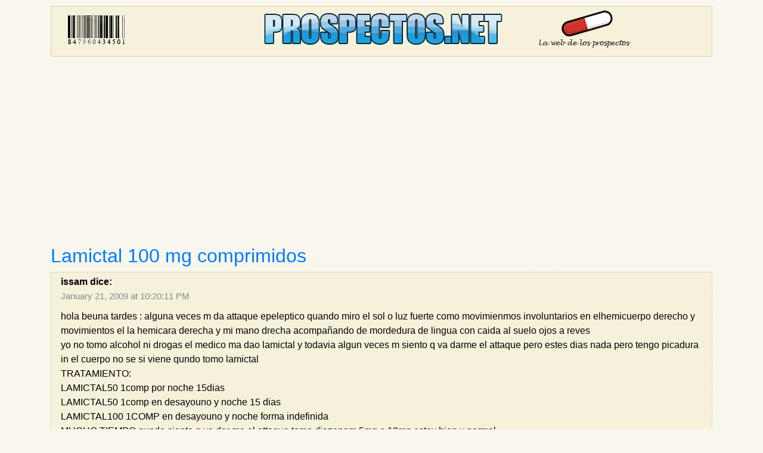

--- FILE ---
content_type: text/html; charset=utf-8
request_url: https://www.google.com/recaptcha/api2/anchor?ar=1&k=6LfSTtMZAAAAAO5ShxCeqn7mAS3qrGF0v11154MQ&co=aHR0cHM6Ly93d3cucHJvc3BlY3Rvcy5uZXQ6NDQz&hl=en&v=TkacYOdEJbdB_JjX802TMer9&size=invisible&sa=submit&anchor-ms=20000&execute-ms=15000&cb=a8yvybl2dhx4
body_size: 45111
content:
<!DOCTYPE HTML><html dir="ltr" lang="en"><head><meta http-equiv="Content-Type" content="text/html; charset=UTF-8">
<meta http-equiv="X-UA-Compatible" content="IE=edge">
<title>reCAPTCHA</title>
<style type="text/css">
/* cyrillic-ext */
@font-face {
  font-family: 'Roboto';
  font-style: normal;
  font-weight: 400;
  src: url(//fonts.gstatic.com/s/roboto/v18/KFOmCnqEu92Fr1Mu72xKKTU1Kvnz.woff2) format('woff2');
  unicode-range: U+0460-052F, U+1C80-1C8A, U+20B4, U+2DE0-2DFF, U+A640-A69F, U+FE2E-FE2F;
}
/* cyrillic */
@font-face {
  font-family: 'Roboto';
  font-style: normal;
  font-weight: 400;
  src: url(//fonts.gstatic.com/s/roboto/v18/KFOmCnqEu92Fr1Mu5mxKKTU1Kvnz.woff2) format('woff2');
  unicode-range: U+0301, U+0400-045F, U+0490-0491, U+04B0-04B1, U+2116;
}
/* greek-ext */
@font-face {
  font-family: 'Roboto';
  font-style: normal;
  font-weight: 400;
  src: url(//fonts.gstatic.com/s/roboto/v18/KFOmCnqEu92Fr1Mu7mxKKTU1Kvnz.woff2) format('woff2');
  unicode-range: U+1F00-1FFF;
}
/* greek */
@font-face {
  font-family: 'Roboto';
  font-style: normal;
  font-weight: 400;
  src: url(//fonts.gstatic.com/s/roboto/v18/KFOmCnqEu92Fr1Mu4WxKKTU1Kvnz.woff2) format('woff2');
  unicode-range: U+0370-0377, U+037A-037F, U+0384-038A, U+038C, U+038E-03A1, U+03A3-03FF;
}
/* vietnamese */
@font-face {
  font-family: 'Roboto';
  font-style: normal;
  font-weight: 400;
  src: url(//fonts.gstatic.com/s/roboto/v18/KFOmCnqEu92Fr1Mu7WxKKTU1Kvnz.woff2) format('woff2');
  unicode-range: U+0102-0103, U+0110-0111, U+0128-0129, U+0168-0169, U+01A0-01A1, U+01AF-01B0, U+0300-0301, U+0303-0304, U+0308-0309, U+0323, U+0329, U+1EA0-1EF9, U+20AB;
}
/* latin-ext */
@font-face {
  font-family: 'Roboto';
  font-style: normal;
  font-weight: 400;
  src: url(//fonts.gstatic.com/s/roboto/v18/KFOmCnqEu92Fr1Mu7GxKKTU1Kvnz.woff2) format('woff2');
  unicode-range: U+0100-02BA, U+02BD-02C5, U+02C7-02CC, U+02CE-02D7, U+02DD-02FF, U+0304, U+0308, U+0329, U+1D00-1DBF, U+1E00-1E9F, U+1EF2-1EFF, U+2020, U+20A0-20AB, U+20AD-20C0, U+2113, U+2C60-2C7F, U+A720-A7FF;
}
/* latin */
@font-face {
  font-family: 'Roboto';
  font-style: normal;
  font-weight: 400;
  src: url(//fonts.gstatic.com/s/roboto/v18/KFOmCnqEu92Fr1Mu4mxKKTU1Kg.woff2) format('woff2');
  unicode-range: U+0000-00FF, U+0131, U+0152-0153, U+02BB-02BC, U+02C6, U+02DA, U+02DC, U+0304, U+0308, U+0329, U+2000-206F, U+20AC, U+2122, U+2191, U+2193, U+2212, U+2215, U+FEFF, U+FFFD;
}
/* cyrillic-ext */
@font-face {
  font-family: 'Roboto';
  font-style: normal;
  font-weight: 500;
  src: url(//fonts.gstatic.com/s/roboto/v18/KFOlCnqEu92Fr1MmEU9fCRc4AMP6lbBP.woff2) format('woff2');
  unicode-range: U+0460-052F, U+1C80-1C8A, U+20B4, U+2DE0-2DFF, U+A640-A69F, U+FE2E-FE2F;
}
/* cyrillic */
@font-face {
  font-family: 'Roboto';
  font-style: normal;
  font-weight: 500;
  src: url(//fonts.gstatic.com/s/roboto/v18/KFOlCnqEu92Fr1MmEU9fABc4AMP6lbBP.woff2) format('woff2');
  unicode-range: U+0301, U+0400-045F, U+0490-0491, U+04B0-04B1, U+2116;
}
/* greek-ext */
@font-face {
  font-family: 'Roboto';
  font-style: normal;
  font-weight: 500;
  src: url(//fonts.gstatic.com/s/roboto/v18/KFOlCnqEu92Fr1MmEU9fCBc4AMP6lbBP.woff2) format('woff2');
  unicode-range: U+1F00-1FFF;
}
/* greek */
@font-face {
  font-family: 'Roboto';
  font-style: normal;
  font-weight: 500;
  src: url(//fonts.gstatic.com/s/roboto/v18/KFOlCnqEu92Fr1MmEU9fBxc4AMP6lbBP.woff2) format('woff2');
  unicode-range: U+0370-0377, U+037A-037F, U+0384-038A, U+038C, U+038E-03A1, U+03A3-03FF;
}
/* vietnamese */
@font-face {
  font-family: 'Roboto';
  font-style: normal;
  font-weight: 500;
  src: url(//fonts.gstatic.com/s/roboto/v18/KFOlCnqEu92Fr1MmEU9fCxc4AMP6lbBP.woff2) format('woff2');
  unicode-range: U+0102-0103, U+0110-0111, U+0128-0129, U+0168-0169, U+01A0-01A1, U+01AF-01B0, U+0300-0301, U+0303-0304, U+0308-0309, U+0323, U+0329, U+1EA0-1EF9, U+20AB;
}
/* latin-ext */
@font-face {
  font-family: 'Roboto';
  font-style: normal;
  font-weight: 500;
  src: url(//fonts.gstatic.com/s/roboto/v18/KFOlCnqEu92Fr1MmEU9fChc4AMP6lbBP.woff2) format('woff2');
  unicode-range: U+0100-02BA, U+02BD-02C5, U+02C7-02CC, U+02CE-02D7, U+02DD-02FF, U+0304, U+0308, U+0329, U+1D00-1DBF, U+1E00-1E9F, U+1EF2-1EFF, U+2020, U+20A0-20AB, U+20AD-20C0, U+2113, U+2C60-2C7F, U+A720-A7FF;
}
/* latin */
@font-face {
  font-family: 'Roboto';
  font-style: normal;
  font-weight: 500;
  src: url(//fonts.gstatic.com/s/roboto/v18/KFOlCnqEu92Fr1MmEU9fBBc4AMP6lQ.woff2) format('woff2');
  unicode-range: U+0000-00FF, U+0131, U+0152-0153, U+02BB-02BC, U+02C6, U+02DA, U+02DC, U+0304, U+0308, U+0329, U+2000-206F, U+20AC, U+2122, U+2191, U+2193, U+2212, U+2215, U+FEFF, U+FFFD;
}
/* cyrillic-ext */
@font-face {
  font-family: 'Roboto';
  font-style: normal;
  font-weight: 900;
  src: url(//fonts.gstatic.com/s/roboto/v18/KFOlCnqEu92Fr1MmYUtfCRc4AMP6lbBP.woff2) format('woff2');
  unicode-range: U+0460-052F, U+1C80-1C8A, U+20B4, U+2DE0-2DFF, U+A640-A69F, U+FE2E-FE2F;
}
/* cyrillic */
@font-face {
  font-family: 'Roboto';
  font-style: normal;
  font-weight: 900;
  src: url(//fonts.gstatic.com/s/roboto/v18/KFOlCnqEu92Fr1MmYUtfABc4AMP6lbBP.woff2) format('woff2');
  unicode-range: U+0301, U+0400-045F, U+0490-0491, U+04B0-04B1, U+2116;
}
/* greek-ext */
@font-face {
  font-family: 'Roboto';
  font-style: normal;
  font-weight: 900;
  src: url(//fonts.gstatic.com/s/roboto/v18/KFOlCnqEu92Fr1MmYUtfCBc4AMP6lbBP.woff2) format('woff2');
  unicode-range: U+1F00-1FFF;
}
/* greek */
@font-face {
  font-family: 'Roboto';
  font-style: normal;
  font-weight: 900;
  src: url(//fonts.gstatic.com/s/roboto/v18/KFOlCnqEu92Fr1MmYUtfBxc4AMP6lbBP.woff2) format('woff2');
  unicode-range: U+0370-0377, U+037A-037F, U+0384-038A, U+038C, U+038E-03A1, U+03A3-03FF;
}
/* vietnamese */
@font-face {
  font-family: 'Roboto';
  font-style: normal;
  font-weight: 900;
  src: url(//fonts.gstatic.com/s/roboto/v18/KFOlCnqEu92Fr1MmYUtfCxc4AMP6lbBP.woff2) format('woff2');
  unicode-range: U+0102-0103, U+0110-0111, U+0128-0129, U+0168-0169, U+01A0-01A1, U+01AF-01B0, U+0300-0301, U+0303-0304, U+0308-0309, U+0323, U+0329, U+1EA0-1EF9, U+20AB;
}
/* latin-ext */
@font-face {
  font-family: 'Roboto';
  font-style: normal;
  font-weight: 900;
  src: url(//fonts.gstatic.com/s/roboto/v18/KFOlCnqEu92Fr1MmYUtfChc4AMP6lbBP.woff2) format('woff2');
  unicode-range: U+0100-02BA, U+02BD-02C5, U+02C7-02CC, U+02CE-02D7, U+02DD-02FF, U+0304, U+0308, U+0329, U+1D00-1DBF, U+1E00-1E9F, U+1EF2-1EFF, U+2020, U+20A0-20AB, U+20AD-20C0, U+2113, U+2C60-2C7F, U+A720-A7FF;
}
/* latin */
@font-face {
  font-family: 'Roboto';
  font-style: normal;
  font-weight: 900;
  src: url(//fonts.gstatic.com/s/roboto/v18/KFOlCnqEu92Fr1MmYUtfBBc4AMP6lQ.woff2) format('woff2');
  unicode-range: U+0000-00FF, U+0131, U+0152-0153, U+02BB-02BC, U+02C6, U+02DA, U+02DC, U+0304, U+0308, U+0329, U+2000-206F, U+20AC, U+2122, U+2191, U+2193, U+2212, U+2215, U+FEFF, U+FFFD;
}

</style>
<link rel="stylesheet" type="text/css" href="https://www.gstatic.com/recaptcha/releases/TkacYOdEJbdB_JjX802TMer9/styles__ltr.css">
<script nonce="TM7q3MrtG1DJnz8ClPZ1vQ" type="text/javascript">window['__recaptcha_api'] = 'https://www.google.com/recaptcha/api2/';</script>
<script type="text/javascript" src="https://www.gstatic.com/recaptcha/releases/TkacYOdEJbdB_JjX802TMer9/recaptcha__en.js" nonce="TM7q3MrtG1DJnz8ClPZ1vQ">
      
    </script></head>
<body><div id="rc-anchor-alert" class="rc-anchor-alert"></div>
<input type="hidden" id="recaptcha-token" value="[base64]">
<script type="text/javascript" nonce="TM7q3MrtG1DJnz8ClPZ1vQ">
      recaptcha.anchor.Main.init("[\x22ainput\x22,[\x22bgdata\x22,\x22\x22,\[base64]/[base64]/[base64]/[base64]/[base64]/[base64]/[base64]/[base64]/[base64]/[base64]/[base64]\x22,\[base64]\\u003d\\u003d\x22,\[base64]/CvsKtBMOkKmIGPcOQwr4XwqDClcK2UsOHwrbDtljDpsKQZsK8QcKDw4tvw5XDgwxkw4LDrMOmw4nDglTCgsO5ZsK8AHFEBSMLdzlzw5V4R8K3PsOmw4PCnMOfw6PDmy3DsMK+K3rCvlLCtcOCwoBkJQMEwq1ww55cw53CmsOXw57Dq8KuV8OWA3Aww6wAwoJ/woAdw7zDu8OFfTTCjMKTblTCtSjDozfDn8OBwrLCscO7T8KidsOIw5s5CMOaP8KQw7IXYHbDoU7DgcOzw7DDvkYSGcKTw5gWRkMNTxovw6/Cu2fCpHwgDkrDt1LCssKEw5XDlcOsw5zCr2hYwpXDlFHDj8O2w4DDrlhHw6tID8O8w5bCh0oAwoHDpMKiw6BtwpfDr1zDqF3Dk2/[base64]/[base64]/[base64]/TCPCmE99w5PDpAnCk3bDlxY5wo/DrMK0wp7DnHBLTcO2w784FFw3wrNhw5QcKcOQw5ECwqEuClVRwp5dVMKcw5XDpsOrw6gVHsOiw4PDusOowoILKRfChsKJcsK/TR/DjxE2wrfDhWXCvgt0wqLCoMKwM8KlWw7ChsKrwqUyCMOxw6LDlH8cwoUyBcOldMOgw4XDncO9GMKmwrFDEMKYH8KbJVpEwr7DlRXDgBHDmA7CqFDCnBtlUEQgbVdrwoLDuMOxwptFeMKGeMKFw5TDl1nCvsKKwqslFcK0Onpjw6sIw6ohN8OSCiMOw50/[base64]/[base64]/[base64]/DncK0fQDDgcOBwpsOw7khwoYUwodqY8K3QURmX8OTwoHCiGwxw4HDoMOEwq5GS8K7HsKNw5oFwqvCphvCv8KHw7nCucOywrpXw7rCuMKeQRd0w5HCqcKgw7oZecOpZBE2w4UhQUrDgMOgw591ZMOITClpw4HCq1JYXmYnJMKIwr3CslBIw41ye8K/LsKmwqDDqVrDkQvCuMO/CcOjFQvDpMKtwo3CqxQXwoRNwrYHc8KgwrMGeC/CuHAaXB1cbsKEw6bCmzcyDwcZwrPDtsKsacOiw53DhiTCjxzCssO7wowBGW9iw6tiMsKDKsOQw7LDp0QTe8Ksw4B5ScOfw7LDqzPDslvCvXY8cMOIw7U8wrhjwpxSLUHCqMOLfkEDLcKcXH4gwoANNHrDksOwwpMkNMOUwrwRw5jDnMKUw5dqw6XCpQ/DlsOQwrUWwpHDksKew4Ifwp0lecONJ8KFGmNOwpPDm8K+w4rDqX3ChQcfwrnDvlwQCMOwK0YOw7EPwqlWECLDgWhfw48Cwr3CjsKKwrXCmXJbC8Kxw7HCqsKMPMOICMOdw5Y7wpPCpMKVR8OIYMOubcK7ez/CrUh8w7jDpcOyw4HDhjnCsMOPw69pF2nDpnR6w4x8aF/DmSfDv8Owf1BrTsK4NsKKw4zDkkFjwq7ChzbDpjLDsMOUwppwYlnCsMKtTRBwwokYwqIqwqzCgMKOVUBCwqnCo8O2w5odV1TDsMOcw7zCsHZlw6rDtcKQMEd0UcOqBsOfw7HDkDXClcOzwpHCsMOGKcOUQ8K3LMOQw4nCj2HDknVWwr/[base64]/Cq33DusO2JcK8w6LDoCTDq8KOZT3Ciilww5dkYsK6wr/CgsKaI8OHw7vCoMKED2fCmTnCkxPCo0zDrgBww50BQsOlTcKkw5cFXsKVwqrCgcKCw6oNA3zDgMOBFGpnJ8OLS8O/[base64]/DtGLDlcOqecOkwolowoLDisOewrLDt8KOFnFMGSzClnd+wpjDjy57FMOrE8K8w5jDg8OUwpHDosK1wqIcUMO2wrrCncKWV8K+w59aS8K8w6bCrcOJWsKPVCHCnB7DlMOFw75APmk+fcK2w7LCqsKFw7Z9w7lLw58Ew6h/wpk0w4lQGsKWSVh7wo3CpMOAw47CisOEZhMVwq/CmsO3w5lfSgLCrsOrwqJ6cMKLdSBeIcOdBghKwpkgO8ORURxsYMOawoJRM8KsdiLCsHEcwrl9wp7CjMO4w6XCm1PCkcKdP8KiwrXCo8OqYy/DmMOjwoDCm0vDrSZZw5jClSMrw5EVam7CqMOEwoDCmUnDknLCosKfwpNKw5E/w4Ahwo0dwrbDsjQSLsOFf8Ovw77CjABww715wowmKsK5w67Cni/CqcKlMcOVRsKmworDv3zDqC5iwpzCicORw5chwp5tw63Ds8OubhzCn1hTERTCkB7CqDXCnSBmICzCtsK9DDhOwpDCm23DmcORCcKfPmxpU8OyQcKIw7PCgnHDj8K0ScO2w6HCicKVw5BgBnXCqsKPw51ww5/Di8O7CcKZf8K2wo7DkcOuwrksZMOwTcKwf8OpwqgUw7FsZHVoewTChsKlFWPDn8OzwpZBw5HDhsO+a23DunFRwrjCqSYSNFYNAsKPesK9aWpGw63DhFFhw5HCigJ2J8KjbSTDqsO0wqx7woxVw4Z2w4/Dg8Kaw77DvmjCkxNBw7VvEcO1TXHCoMOGD8OAJTDDrj86w4jCl13Cp8O8w53CoFhyLgbCpcKZw6VHccKVwq9rwoTDrh7DkRFdwpsCwqYkwrbDsgBEw4Q2DMKfewJkVATDmsO/VDXCpMOxw6JIwoVuw6rCsMOww6cGcMO2w74meQnCgsOuw44Xw54TV8KRw4xGC8KpwoHDnVLDj2nDtsOGwoxDYFMBw45DcsKQQlQFwrgwHsKywrHCpn5PN8KGScKWW8KkMsOWKyjDuHbDoMKBXsKpIG9mw5x9C2fDicOzwrA9XsKiasO/w67DlSvCnjrDlypCNMKaGsOKwq3Dr2fClQYxaQDDpAM5w71vw7N4w47ChGzDnsOPDRLDj8O3wo1iBcKpwoLDvW3CvMK+woEMw5BeAMO9PMOcNMOgQMKNAcOXSGTCjHLCgsO9w53DhyHCjjg7w7YWNlLCssKCw7HDpMONSUXDmxnDicKpw77DpitnQ8KrwqN8w7bDpA/Dj8KmwowSwpMRe2TDow86fD3DmcO5eMObGMKSwp/[base64]/CvDIVwoXCmQUmPcK+T8KRwrXDmwhlwrQow5PCtsK6wobDpxcXwppzw4ExwpjDnzRww40HKTALw7IUOMOHw4DDhQ0Uw4EwH8KAwr/CuMOWw5DCoEhSE0snKFrCmsOmU2LCqhxkccO0JsOFwpApwoDDmsOrJlZiXsKYYsO0RsK/w69Hw6zDscK5O8OqcsO+w4sxWGFkwoIGwoBrYTI2HkjCjcO6Z1XDksKzwqDCsQrDksOhwpPCsDUaUxALw4zDtMOjMWUYw5lnbj9mKDvDlUgAw5LCscKwMGw6SU8Sw7vCvyTCmQfCq8Kww5/DpyZkw6pyw5A1dcO0w5fDhFB0wqY3BWV/w6AmMsOaJxDDvDcEw7EbwqDCj1Vhai5pwpUMNMO2N0JxFsOPVcK9MEdYw4PDmMOuw4t6ATbCj33DoxXDnG9MOC/CgQjDlsKgLMOIwoMtag1Mw7wQIHLCrn9zYBINJh1tKAURwptXw6oww58eLMKQMcOFfWvCtQB/EzXCjcOdw5bDm8OJwoonRsO0Ch/[base64]/DucK7dAwJw5oiwqtRfiLDhxPDqsKRw4Ejw6vCnWM8w7R1wolDI1rCjsKHwp9Zwo09wqJvw7xHw79LwrMnTAAawo/CvhjDjsKswp7CpGMWHMKOw7bDvsKqPXZNF3bCosOMahHDk8OeQMOfw7XCrzBoJcKEw6UUGMK/woQDdcKoVMKoZzIuw7bDocOEw7bCkHU3w7kHwpnCt2bDqcKMT3NXw6Npw5NJB2jDm8OqUUvCkGtSwp9dw7hDTsOsVAoTw5LCqcOsNMKiw7hMw5RnQQoDfwfDlFgpWcOVaynDq8OkYcKdXwwVKsObK8OKw57DtjTDlcO2wqEsw4ldEXhTwrXCtiU7WsO1wooTwo/CgcK2JGcXw77DkhxjwpnDuzloA1PCt33DlsOySmNww6fDpsK0w50XwrbCsU7CpHPCvVDDpn01DTLCkMKMw5dpKcKlPAVPwrc6wqAxwp7DmCQmOsO7w6/DrMKxwr7DpsKVJMKUPsOFDcOYR8K9XMKhw7vClMKrRsKbZ3FJwrjCr8KyPsO8GsOjYD/CszDClcOkw4nDlMK2OARvw4DDiMKDwp9Bw53CqsOgwqrDrcOEJHnClEHCjEvDg1vDvcKODTPDsGUVdsOiw6gvAMOWQsOSw7USw7XDi0bDjR4Sw4LCusO3w4wkc8KwAhQQE8OMAkfCnz/DgsKBeyAFIcK6RyEwwqhMZHfDtXo4C1vCpsOiwqICS0jChBDCixHDlw4IwrRew5nDqcKqwr/CmMKXwqLDh3HCicKEOW7CuMKtKMK5wol4DcKWZsKvw5Aow4Z4NDvDpFfDglktMMKVHDrDmzfCuFpZfiJdwr4aw4xzw4Qhw7LDoW7DnsKMw6QVIsKoI0fCuzkHwrnDrMO7X3hMVsO/GcOdE0XDnMKwOzdFw7w8H8KiYcK1O1VpKMOmw4vDlFJ8wqhjwobCvXrCoTnCoBIpTXjChMOmwp/CocOIbgHDhsKqfFcOQFkLw6/DlsKgYcKvaAHDq8OxRixHAHkMw68qKcKIwoXCnsOfwqVpdMOWBUVKwrnCgh1ZUMKpwo7CglI6bTNkw6nDqMO5KcKvw5rCuQ8/OcKwW17Dg2bCoWYmw6U3HcOYWMO3w4HClD/DmnE/KcOzwrNnUMKiw73CpcKew71XL1NQwqvDtcOxOQhLSDjClEoiaMOLLsOSD2V/w5zDsQLDv8KuU8OqWcK4OMKIEMKcNsK3wphWwpZtGR7DjVsoD2bDpCDDoBYswoQxD3BuWyckaCLCmMKoR8OnL8K0w4XDjAHCoCnDvcObwqHDqUNTw4LCo8OEw4smDsKGdcOsw7HCvm/CnQrCgGxUXsK7M03DhTxiH8Kfw7cGw5ZfZsKpPyE/w5DCqiBleSA8w5PDlcKACRrDlcKNwrzDtcKfw683DQV4w43CgMKtwoJoIcKOw4LCt8KbNMO5w4/Cv8K7wo7CuUg1bsKNwphcw7NmMsK4wqXCisKINSTChsOJVgDCk8KsBW7CqMKwwrLCiWXDuh3DscKTwoNDw7jDhMOfAVzDux/CmUfDhMOQwoPDnQjDr2lWw50ZIcK6ccOiw6DDtx3DmQbDvRTDvz1RJnAjwrcowoXCuCESEMOyI8O3w7ZIOR8QwrQXXH3DmCPDlcOIw6XDqcKxwq8LwoFVw5RLU8OmwqgywqbDg8KCw4Mnw4PCgMKFfsObSsO+DMOEaTMdwp4yw5dZDcO0wqshBQXDrMO/GMKwfwTCr8Kywo/Dgn/Cm8Orw5oPwqtnwr5sw6LDoBs/CMO6QV94WMOiw5l3EToGwr/CnDnCpRBjw5zCg2LDnVLCtk14w6AVwqfDvmt/MXjDnEPCksKvwrVDw6V3EcKew4nDg1vDmcO2woNFw7nDqsOrw7LCuAjDtMKnw5EDTcO2Rj3CsMOFw60pcW9Vw6QHHcOXwr/[base64]/TMOMcXJGQcKwwplqw7J9CcK/V2Izw4bDjEYaWsK4DlDDhUfDncKAw7bDjHNoSsKgNcKQDjLDgcOtEyjCjsOlVHbCocOIW2nDpMKpCSbCqibDtwTDvhXDsTPDhjouwrbCmMK4RcO7w5Alwo0nwrbCqcKMU1VIMCF/wqbDlcKMw7xbwpLCn0DCjgUnJGnChcK7cDnDoMKfJGnDtMKBWWPCgmnDtMOiViXCuSXCs8K2wolbWsOtLFlPw4JLwrHCo8K/w5dmHl4pw77Du8OdHsOrwpHDisOqw4RRwoo5Cx5ZDgnDr8KeVVvCnMKBwoDDnTnCqQPCocOxK8Kjw6lGw7TClWdlGgkqw6vCiyfDtsKkw5XCoEEgwpRCw5RqYsOmwojDmcOWVsKSw454w58iw7Y3a3FjJFTCmH/DtWjDk8KmFcKrGTsSw6FoLsO1TAlawr7CucK5RSjCh8KnBkR7Y8K0bcO0DFfDhDoewp9xEnLCkCwrFmTCk8KTE8OYw7LDk1Utw7lcw6ILwpnDhWECwqPDnsKhwqN3w4TCvcODwqwrSsKfwrbDtCxEe8O4b8K4Gi01wqcBWj7DmMKzPMKfw6I2bMKMXybDsk/CrMKhwrbCocK8w71TCsKuFcKDwr7Dq8K6w51Ew4fDqjzDtMKmwq0CViBBFhcNwpXCgcOYb8OMcMOzJyjCizvDtcK4w4Ayw4gAH8KvCEh9wrjDl8KOGS4ZfBnDm8OISlPDihNUf8O+QcKIID5+wo/Dk8Oew6rDohEyB8Ocw6HCh8OPw6kMw6wxw5Irwr7DlMO+f8OjJ8Kxw440wo4+LcKbLk4Mw4fCtRswwqLCsRYZwojCkQ/CmVQcw4PCk8O+wo0KIhPDoMOEwo8JLMOFdcKVw4oTEcOHKG4FSG7Du8K9R8OaJsOdKRIdc8OFK8KGbHdodgPCscOowp5OX8OGBHkuEkpbw7zCscOhekbDkw/Dmx7DhynCksK8wotwB8OVwp3DkRrCp8OoUSDCoVM8cBZOVMKGTsKnRhTDnCl+w5sRDibDi8Kdw5bCq8OMHB4Yw7fDslFqZzTCvcK3wqjCgsKZw7PDuMKVwqLDusKgw4MNME3CqcOKMyQuVsOkw54+wrrDkcOuw4fDuWzDksK/w6/[base64]/IcK7wp15FMKewot0wqDDs3LDpmUkw5TDnMK1w4vCvMO/J8O0wqbDkMKUwo10YsKWdhZ0w5HCp8OJwr/CgX44BTc5PcK5OkDDk8KMWnzDvsK1w7LDusK3w6PCqMO9Y8Oow7nDmMOCRMKweMKgw5AKAXnDvDgQTsKNw4jDs8KaSMOsYMO8w50eD37CrQvCgzBDJAVAdDxrLGwJwrM/w4YWw6XCpMKqLcObw7jDsF5UMVgJeMK7XAzDo8KNw6rDmsKeWSHCisO6DEfDhMKaIk3DoDBAw53CsFUQwrLDqXBrJw3Do8OQb3ULQzZkwpzDiB0TOhIhw4JXKsOTwoMzecKVwp8Sw70ucsO/wqzDgiUTwp3DtzXCjMOqfjrDq8KpfMKVWcKdwrvChMOXLGAiw6TDrDJoI8KlwrgkUBvDqE0gw51+ZT5pw7TCmE5/wqfDmsOZU8KEwojCuQDCuVUYw5jDsAJzTjlTBkzDhCNYGsOSZw3CjMO/wowJWyN1wr8pwqgXBHvCrcKnXFdhO0oRwqTCmcOyICrCj1/DkGcFDsOudcKzwoUSwrjChsORw7vCk8Oew4kYO8K0wrtvFsKbw6PCi0/Cj8KUwp/CkmZQw4/Cp1XCqwjChcOQOwnDp3Rcw43CjgkUw63DlcKDw73DmhjCiMOXw6lewrbDo3TCpsK6MSF+w57CihjDm8KoXcKvYMOpKjzDqAlMWsK/XMOQLEDCkcO7w4lkJH3Do0QmZ8KGw6zDisK8DMOmIcOADsKww67Cg0TDvRPCoMKPdsK8wod3wp3DmE5lQFTDhUrCvw1iD2xLwrrDqGTCvcO6AzHCs8KfQMK+CMKRdGXCkcO4wp/DucKwBiPCi2HDqVc/w6vCmMKgw7TCsMKEwqRBYwfCssK0wrNVGcOBw7nCiyfCuMOnwrzDrVFvVcO4woggE8KIw5HCrXZZG0nCuWpjw73DgMK7w7ktfhbCvyF5w53CvV8LCH7DvUFDEcOuwoB5FsKFZgR7wojCrMKow7HCnsOVw5/DklrDr8Ojwo7CgnTDvcO3w4DCgMKbw4sFHhvDh8OTw6bDj8Oaf0xlKDPDisKYw5QyScOGR8Otw7hnccKMw41CwqfDuMOcw4nDssOBw4vCuV3CkH7Ch3jCn8OgQ8K/M8KxVsOyw4rCgMORGCbCsU90wpUcwr4jw6fCg8Kbwq9VwpTCj3Foa1Qew6A6w4TDi1jCsGtsw6bDog1+dgDDtnMFwrPDrDHDisOjcGFnQMONw6HCtMKdw6MGNcKdw6/ClDXCnwTDpEIhw5Vtc0d1w6tDwpUow6sFL8K2ax/DjcOyWxPDhUDCtwbCosK1dDw/w5fCtcOREhjCj8KEXsK5wooPf8Ozwrs2YFEmWBMgwqvCucKvU8Kdw7fCl8OWYMODw4RmBsO1KUrCiE/[base64]/[base64]/[base64]/[base64]/wrXChHxgEcKPAwHDrMKYw7XDnsOjegF+IcK/c2PCsSAOw5/CuMKNBcKNwo/[base64]/woEJwpzDpknDj8Krwpx9CQfDtRbCqsKhSsK/w5puw6s9EcOvwr/ComzDpTrDgcOvf8OMbFjDmCEEC8O9GTY8w6jCusKiVjLDlcKyw5FYXgLDrcKrw7LDp8Kkw5x0Ml3ClDHCqsKAEB9+O8OzHMKww4rCh8K+Mkg7wqUtwpfCh8OrX8OrW8K7wooMVgnDnUAMccOjw6JIw4XDn8KwSMKAworDhw5hb0bDrMKDw5DCtxzDh8OdOcObbcO/ayjCrMONwpjDisOswr7DgcKiai7CvixAwr4Va8KjGsOdVwnCris/ZzYSwrHCm2daUDZNVcKCI8KMwowXwp12YMKCMh3DqF3CrsKzXlHCmDJkAsKJwrrDtG7DnMKbwrQ+akLCmMKxwozDkhpwwqTCrl/DnMK6w5jCnQ7DoX7Dv8Ksw5B1McOsH8K8w657dFPCn1N3ecOdwq0hwo3Cln/[base64]/Ct8KEwrrCv8K6QXvDgMKLwpYYNcOCw5bDkn8qw4ENNh58wq51w5/DucOfWwI5w5Btw57Dk8K4FcKowoJWw7x/XsK/w7V9wrnDgBUBexBMw4cZw6DDtsKhwrXCnmxswphsw4TDuhTDo8OEwpwuVcO8TjPCondUL3HDo8KLE8Oww5I4V2vCig40e8OFw7fCu8Ofw47Cq8Odwo3Ci8O0bDDCvcKKVcKew7XCh1xjL8ObwpzCksKUwqfCoGvCtcOtDgppe8OLSsKhDQU3f8K/FFrCncO4USAgwrgZbGNrwrLCmMOGw5/DpMO0QjEdwpkLwq0Ow7fDnSspwpUBwr/[base64]/CjcO5w7jCoRciFcK8w6rDiyHDtHbCtMOvUGzDoyLDjcOfRF3DhWogRcOFwpLDmQ8heQbCo8KRwqQvUEwCwovDlR7Dr3NxFkJFw7HCsEMXXGJlExrCukNnw4HCvw/Cgx3CgMKbworDqywlwqdPaMORw6PDsMKpwofDhnlWw4cBwozCmcKUB1hYwpLDlsO0w57CgR7CoMKGKktbw7xfSypIw4zDgjVBw5BAw5ZZeMKBWAccwrYKdsOqwrAxccKiwrzDusKHwpMqw7TDksOCTMKlwonCpsKTEsKRfMK2w75Lwp/CgxlbJk/CigoLNhvDlcKEwoHDmsOIw5rCr8ODwobCkXxgw7fDtcKSw4jDvntvJcOZZBQ2QjfDq2nDgkvCjcK5U8O3R0ASEsOrw51LS8KuBsOpw7Q2N8KVwpbDp8KMw7sCS05/[base64]/[base64]/[base64]/[base64]/[base64]/CgnTDmhrCtk8cw73CslQXOcKLYzHDhsOMJMKFw4nCpx86fsKsGm7CpWbCvTJ8w6Fqw7nCswfChVTCtXLCuFVjbsOZLsKZB8OIWGDDrcOxwrUTw77DrMKAwpnCtMOVw4jCisOFwq7Co8OTw7gAMgxXc1LCvMK2L2IywqFmw6EUwrHCtD3Cg8OhCFPCrjTCg3/CjExZb2/DuDpSUB8Xwphhw5wAd2nDh8OAw7DDvMOGDQtaw6J3FsKLw5g9wrdQAsKgw7XCjkkxwphowqXDvDBmwo5wwrDDnz/DkUbCksKOw43CtsKuHcKnwoHDknQ0wpc9wq5pwolLVsObw4ATVU53OjHDjGLCrsOcw7LCnD/CmsKSHXTDs8Kxw4HCg8O4w5LCpcK5wqE+woIMwr1IfGB/w587wqoVwqLDvzTCj3NKAjhwwp3DkCBzw7XDk8Ogw5PDv18AHsKRw7Ajw4XCicOxYcOnFAnCsAvCvWLClgwyw5Bpw7jDr35qfMOye8KPKsKCw7h3BmdXHTbDmcOLY04Bwo3CmFrCkj/Cu8KUQ8Oxw5QGwp4Xwo8/w7bCsw/CvhZcVRAcVFvCrE3DnRjDkCBmMcO0wrJ9w43Cjl3CrcK9w7/[base64]/WhMWw4hJwr9sw7ckHsOXw5VvwqR1wpbCmMKHNMKgLAlxax7DmMOew7M1K8OQwroIXcKnwqVsB8OYO8OucMOoXcKiwo/DqRvDicK2cmZ2acOtw4N/wqDCrBBZT8KXwooPORjCoy8pIzoTRi3DjMKnw6PClF3CjcKbw588w5oMwrgKAcO6wpkZw649w4/DkWVbDcKRw4AUw78uwpTCjkkUFVvCqcK2dXUPw7TCiMOdwovCiF/DrcKbKEI8OBwwwqJ/wprDoDTCglNHwrJzXFPCh8KSNcOFfMK4wqbDusKXwpvDgRjDlHoMw5TDhcKPwqNvacKoaVfCqcO+YVHDtShjw7tawqUNFA3Cv2xdw6XCr8KHwoA1w7o9wpPCrEZpdsKUwpABwp5fwqgdVyzCi3XDkSZdwqfCt8KQw6DCuFEIwplPNBXClibDrcK7IcO5wpHDgm/[base64]/DuADCmQ3Cp8ONwolwDcK6McKdOMKKw4d7wqVhwr0Nw5pPw6YdwpgeCHpkIcKHwrwNw7zCoBV0Og0Aw4vCqn9+w4k3w5JNwr3Ct8OzwqnConVpwpcaLMKGYcOjbcOzPcKRQX/CpzRrTllcwoTCrMOEQ8O4CRnDksKcR8Okw49qwpnCsivCgsOmwpzClg3Cj8K8wofDv2PDvGnCjsOVw77DgcK8PMObMcKew7hvMcOIwoIIw7fDscK8T8KTwonDgkwswofDrwsuw5h1wqbCqzctwoDDtsOjw7BdFcOof8OnBjnCqhNMcUsDIcOaQcKQw7cDGG/[base64]/ClV0jZm7Diyl+wonDn8Olw44QwqnCsEcyWsOEcMK1bQkAwqInw77DscOOAMK1wpMJwo9bW8K5w4Rec05oJcOYIcK/w4bDkMOEJMOxQ2fDrFR+JSMOWEV3wrHCp8OlEMKRZ8OJw5vDqQbCk3DCjV5Uwp9qw7TDh2scFz9JfMOdBTVOw5XCkl3Cn8Kxw4kPwo7CmcK3wpLCi8KOw5sCwp3CjHZaw57Cn8KOw6nCusOow43DtiIvwqZbw5bDgMOTwqfCiknCrMO/[base64]/w5DDuXBywqfDmMOvRnfDmkDCjmXDnX3CicKXHMK9wpxEWMK+f8O4woJKfsKCw605N8KZwrFcfgvDucKOVsOHwo9+wqxJPsKqwqnDnsKtwoLCqMOMB0d7IwEewrwuCgrDv20hw53CgWF0K0vDucO6OgsYFk/[base64]/CiQ/CjV0QwotEP094wrtXwrzDtcKlMTfCg0rCgMKcfx3DknzCv8Obwogkwq3Ct8OQdnnDgXBqKRrDpMK8w6bDhcO/wrVme8O8TcKSwodAIDghf8OTwq8Tw5hJC0saGCU6fsO2w6AgVic3eW7CjcOnJMOnwqvDlHrDoMKidWDCvQ/[base64]/w4p7C0/[base64]/[base64]/Ci8OWCkAcwq5lGcOKw7HCpnQ6aMOPAcO9XMOdwp/[base64]/[base64]/DoQTCgMOlBG3ChQgowpzCsx4wP0bCgjs9b8ORNG7CvXxvw7LDmcKrwr43bkPCt38dJ8KsN8OxwozCnCTCrFnDssO+YMOPw77Ch8OqwqZMGynCq8KXYsO7wrdsccKcwog6w6/CgsOdPMKRw4Ujw60ZRcODemLChsOcwqx1w6vCisK3w4vDmcORVyHCn8KTMzfDplTDuUDCm8O+w4UKSsKyZkB4djlcOhI4w53Cm3Jaw6TCrznDosOCwrlBw43CrSFMPx/CuhwZLWbCmwEtw55cHyvCv8KOwrPCuWILw7Jpw4/DisKGwq7ClWDClMOkwo8twp/CncOCSMKRMBMkw4wXKsKmP8K/XTtMUsKawpHCkzvDr3h3w5RiA8KEw6fDgcOzw65hGMOvw4vCoQzClm46bXFdw4MkCCfCgMKiw7EKHDZDWHk4wolyw5o1I8KINBx1wr0Qw6VBRxjCucOkw5tBwoXDmwVaesO8QFNAGcOtw4XDj8OIG8KxP8O7T8Oxw7s2KVZTw5F4A1zDjgHCm8K/[base64]/[base64]/[base64]/[base64]/Dj8OeesOdwpo2w67DnsO0wq12w7XDiAtdw73CtCzDt0fCpcOuwp8sSgbCj8KBw6PDkB3Dj8KbK8Oew4odDMOIQTPCmcKLwojCrGPDnEY6w4FhC0QNaFc/wo4awpXCkHxVB8Khw5N7acOgw4rChsOqwprDkgNUwr4tw6wTw6pqYRLDogEMCsK9worCnyXDoTlyJkXCicOoEsOMw6PDom/DqlVVw4c3wofChGrDkyHCh8KFG8Oiwo1uOEDCr8KxSsODNcOVRMKHQ8KpIsKTw6PCuGppw7dPWGk2woxNwrYBLH0KJsKUMcOCw4PDnMK+Am/CtCprOj7DlDTCqlHDscOAasOKT0/Dn11zUcOEwofDosK8w69rcXFQw4g5cSzDmlhXwrMEw7g6woLDr0vCgsKAw57DnRnCsShPwpjDpcOnc8O2LzvCp8K7w41mwqzCiVcFdcKgEsKww5U+w5Q+wrUfEMK5Vhcrwr/DvsKAw6LDjRLDqsK4w6V5w5o7LmgUwo1IMzQcI8KEw4DCgXfCn8OQIsKqwqA9wrXCgjlmwrHClcKFw5hBdMKLacKQw6FrwpXDiMOxHMKcBFUlw5IYw4jCksORFMKBw4XCjMKhwpLDmBsFOcKAwpgcdzx6woLCrg/DlmfCrcO9fFfCpTjCucKwDDtyJB85UsKrw4Bawp9bLAzComhOw6/Cqi8TwozCtBDCs8OoQy8cwowQUCsjw55FN8OXVsOCwrxxAMOICzzCtlBIKRjDiMOVFsKeeXwqZF/DmcOALlvCm0bCqmPDnmoJw6nDvMOJWMO+w4nDg8OBw4fDkEYCwojCqCXDvgDDnF9Tw71+w6nDmMOMw67DrMOnSsO9w7LDs8O/[base64]/[base64]/Cm8OKPl8eSUFZM8KUdsOZJcOka8ODVXdLCCZ2wqk+IcKYTcKYacOiwr/Dm8Okw7MAwr/CpAoSw58ww4fCvcKUfsKFMEQ4worCnSUYQ2NpTCkCw7xuasOFw4/DuH3DsAzCp2cEc8OaL8K1w4HCj8KvWC3CksKnTEDCnsOKPMORUyYbY8OAwq3Dt8KzwrvDv0/DsMOMMcKGw6rDrcKHWcKpM8KTw4EMO3wew4bCul7CpsOFXmjDgFfCsGgsw4TDthBQIcKdworCkGbCozJAw68Rw6nCq2/CogDDqQjDqsKVAsOYw6d0WsKvFEfDvMOTw6XDsywIOMKSwrnDpnzCo05BIcOFSXrDnMK1dQDCtBHDsMK9E8OGwqF/GHzChDvCpCxOw7HDlB/DsMObwq0mPRtdYV9rBg5QMsOJw7MNJGrDhcOhw4/DiMKJw47CiWTCpsKnw5/[base64]/Cik/CqMK3w6nDhWoNAcKkw6zDkcK2GMOyw6vCghJuw7rCvDNaw4JNYsO6IXfChUNkesKjCMKzDMKww60dwoULWMODw6DCtsOLdVjDnMKzwoLCm8K6w4pCwoMkW30kwqPCokgkNsK3ccKTQ8OVw4kZRTTCtWxhGj1cwqjCqMK/w7NvfcKKISxgDAs5JcO1CQt2EsOsVsKnS189XcKXw5vCp8KkwqDCpsORcxHDoMK+w4TDhzABw4dgwrXDjj3DoGHDhcOkw63Cn0MNc0lNw4VYGk/DpizCozRrY3Y2TcK8LMO4woHDuERlEx3Ck8Ozw53DoSnDu8KRwpjCgQdiw6IedMKMKAJLYMOoV8O7w4fCjVXCvXQFCGrCvsKcIDhRaQY/w63DvMO8TcOGwoohwpwQGHgkI8KCQMOzw47CusK9bsKuwrE+w7PDojDDvMOcw67DnmZOw6cRw6rDhMKIC11QH8OKIcO4U8OmwpB5w7l1KCLDhy0hVsKzwqAwwoTDshbCpwnDhCzCvMOOwoLCnsOVTyoafMOnw7/[base64]/CtzfDkhPDgU9mw7MzZ8Onwpocw6QLc0/Cr8OJVMKhw6vDqwTCj1pfwqzDjzHDoA3ClMOBw4zDsgcueS7Dh8OJwqUjwoxSIcOBbHTDpsOewqHDkBpRG3vCgsK7w4NrHAHDs8OkwokAw77DtMONIklBWMOgw6N1wr/ClMOiF8KKw7vCp8KUw49cR3xmwoTCiB7ChcKCwrfChMKmMsOwwrjCsClRw43Co2cHwrzCknNywp4CwobDunA1wrUZw5DCj8OFJiDDqkDCmhbCphsSw7vDmk/DhRXDqkbCscOpw4vCoV4SccOEw4/Cni1KwrTDpCHCqmfDk8KPY8OUZSrCnMO9w53DpWXDqT8cwoEDwprCvcKvBMKjYcORJMOBwpwDw6lnwodkwq4Ow4/[base64]/[base64]/CtERlw4XDghxpNHw8w4lkw5bDq8O/LMKRw5TCs8KqBcO5PMOjwpAfwq7Cs0xawoZYwrVwTMOyw47CmcK6PVvCrcOuwphfPsO/woHCiMKFVsObwoFNUB/Dk283w5HCghrDlMOjOcOZbTN4w6fCpCg8wqxDccKgL27DrsKmw6AQwqDCrcKdUsKjw7EDF8KpJsO2w6E0w4Fcw7/Cn8OKwo8aw4fCt8Kqwr7DhcKwO8Ouw6EMTw9PSMK8eHbCoH3CnD3DuMKlKg81w7h1wrEhwq7CrhRCwrbCvMK2wrULIMOPwonCuxYxwpJbSGPCjDsxw4AWSxZYATrDqRBEJmR6w4pHw5h0w7/[base64]/RcKwLB09w653wqHCjiROVcODwq48wonCpsKMSDfDhMOEwqxfNELCgzxxwpfCgnbDqsOXecOJb8KdL8ObJh/[base64]/O8OqwoTCn2FTTxtUw48SCnTCvcK1wotbwqEwwozDs8KVw5gwwosewonDpsKfw7fClUXDpMKucSF3C0JlwpFCwpB3X8ORw4LDsllGEkLDhcKHwpJAwqgIQsOqw7w9X07DgF99wr9ww43CsjDCgS40w4DDoynCnjHCusOuw6UuLw8Fw717McKdf8KCw4/CgXvCoDHCvR3DjcOUw7HDu8KPdMOHCMOrw4JMwrUbMV5tfMKAP8O7wowPV35lFnQAfcKnH3V0XyLDqcKWw5MOwrFZE0zDqsKZWMKdMMO6w7/Dr8OBTzJkw5vDqFRKwpgcBsKoXsO0wrLCh33Cs8OjRsKqwrJmXgDDoMOdw61gw5cSw4XCnMORVsKKSzEVYMO8w6nDvsOfwoweeMO9wrXCiMKlam5JTcKSw6IVwrIBTMOrw5gow5YsY8O7w4IBw5M/DcOAwrgQw5PDqQ7DrFnCu8Kiw7MZwrjCjh/[base64]/In7DkcKCDB0qaMKsY1cbw49JcjQrdw4iOyplw6HDlMKaw5nDmFTDjllIwpYDwovCvV/Cs8KYw70SL3NPK8KSwpjDmwtvwoDCvsKeEAzDnMObHMOVwrJXw5DDslQ2QTIOC3rCmV5YI8ORwpENwrdywogsw7DDr8KYw6hKC1hQE8Kxw65UcMKKT8KfDxjCploGw4nCq2/[base64]/EmDDkC0Zw4x3w4/ChEl4fC5bwp/CoC02T1waUsOlM8OVw7wnw6jDuR/DoDIf\x22],null,[\x22conf\x22,null,\x226LfSTtMZAAAAAO5ShxCeqn7mAS3qrGF0v11154MQ\x22,0,null,null,null,1,[21,125,63,73,95,87,41,43,42,83,102,105,109,121],[7668936,384],0,null,null,null,null,0,null,0,null,700,1,null,0,\[base64]/tzcYADoGZWF6dTZkEg4Iiv2INxgAOgVNZklJNBoZCAMSFR0U8JfjNw7/vqUGGcSdCRmc4owCGQ\\u003d\\u003d\x22,0,0,null,null,1,null,0,0],\x22https://www.prospectos.net:443\x22,null,[3,1,1],null,null,null,1,3600,[\x22https://www.google.com/intl/en/policies/privacy/\x22,\x22https://www.google.com/intl/en/policies/terms/\x22],\x22FOMQOOinbkd7su9pVFdi1e9PAzsLO3Gl4euTr4didGY\\u003d\x22,1,0,null,1,1763925449081,0,0,[124,212,196,170,163],null,[211,151,207,82],\x22RC-Xh9TK2mzupkmMQ\x22,null,null,null,null,null,\x220dAFcWeA67YMVX4LpkI5EpBFR4kbQM66phdX5hJpG6eLaU5v5rPnuH101NTNLWJvH9Rf9EhLJB1jvOHg5VN2ElsRcyrsIf3QHj-w\x22,1764008249139]");
    </script></body></html>

--- FILE ---
content_type: text/html; charset=utf-8
request_url: https://www.google.com/recaptcha/api2/aframe
body_size: -270
content:
<!DOCTYPE HTML><html><head><meta http-equiv="content-type" content="text/html; charset=UTF-8"></head><body><script nonce="8q7J3tqTBUe20NKv8SR4lQ">/** Anti-fraud and anti-abuse applications only. See google.com/recaptcha */ try{var clients={'sodar':'https://pagead2.googlesyndication.com/pagead/sodar?'};window.addEventListener("message",function(a){try{if(a.source===window.parent){var b=JSON.parse(a.data);var c=clients[b['id']];if(c){var d=document.createElement('img');d.src=c+b['params']+'&rc='+(localStorage.getItem("rc::a")?sessionStorage.getItem("rc::b"):"");window.document.body.appendChild(d);sessionStorage.setItem("rc::e",parseInt(sessionStorage.getItem("rc::e")||0)+1);localStorage.setItem("rc::h",'1763921850282');}}}catch(b){}});window.parent.postMessage("_grecaptcha_ready", "*");}catch(b){}</script></body></html>

--- FILE ---
content_type: application/javascript
request_url: https://www.prospectos.net/build/app.3194a755.js
body_size: 3213
content:
(window.webpackJsonp=window.webpackJsonp||[]).push([["app"],{"1Wo5":function(e,t,n){"use strict";n.r(t);n("I+9B");var o=n("EVdn"),i=n.n(o),r=(n("SYky"),n("p46w")),c=n.n(r);i()((function(){i()(".reply a").on("click",(function(e){e.preventDefault(),function(e,t){var n=document.getElementById(e),o=document.getElementById("reply-template"),i=document.getElementById("cancel-comment-reply-link"),r=document.getElementById("commenttype_comment_parent");if(n&&o&&i&&r){if(!document.getElementById("wp-temp-form-div")){var c=document.createElement("div");c.id="wp-temp-form-div",c.style.display="none",o.parentNode.insertBefore(c,o)}n.parentNode.insertBefore(o,n.nextSibling),r.value=t;var d=o.style.display;o.style.display="block",i.style.display="",i.onclick=function(){var e=document.getElementById("wp-temp-form-div"),t=document.getElementById("reply-template");if(e&&t)return t.style.display=d,document.getElementById("commenttype_comment_parent").value="0",e.parentNode.insertBefore(t,e),e.parentNode.removeChild(e),this.style.display="none",this.onclick=null,!1};try{this.getElementById("comment").focus()}catch(e){}}}(i()(this).data("divid"),i()(this).data("cid"))})),i()("#cookies-close").on("click",(function(){c.a.set("cookie_msg","1",{expires:3650}),i()("#cookies-div").hide()})),window.onCommentSubmit=function(e){i()("#new-comment-form").trigger("submit")}}))},"I+9B":function(e,t,n){},p46w:function(e,t,n){var o,i;
/*!
 * JavaScript Cookie v2.2.1
 * https://github.com/js-cookie/js-cookie
 *
 * Copyright 2006, 2015 Klaus Hartl & Fagner Brack
 * Released under the MIT license
 */!function(r){if(void 0===(i="function"==typeof(o=r)?o.call(t,n,t,e):o)||(e.exports=i),!0,e.exports=r(),!!0){var c=window.Cookies,d=window.Cookies=r();d.noConflict=function(){return window.Cookies=c,d}}}((function(){function e(){for(var e=0,t={};e<arguments.length;e++){var n=arguments[e];for(var o in n)t[o]=n[o]}return t}function t(e){return e.replace(/(%[0-9A-Z]{2})+/g,decodeURIComponent)}return function n(o){function i(){}function r(t,n,r){if("undefined"!=typeof document){"number"==typeof(r=e({path:"/"},i.defaults,r)).expires&&(r.expires=new Date(1*new Date+864e5*r.expires)),r.expires=r.expires?r.expires.toUTCString():"";try{var c=JSON.stringify(n);/^[\{\[]/.test(c)&&(n=c)}catch(e){}n=o.write?o.write(n,t):encodeURIComponent(String(n)).replace(/%(23|24|26|2B|3A|3C|3E|3D|2F|3F|40|5B|5D|5E|60|7B|7D|7C)/g,decodeURIComponent),t=encodeURIComponent(String(t)).replace(/%(23|24|26|2B|5E|60|7C)/g,decodeURIComponent).replace(/[\(\)]/g,escape);var d="";for(var p in r)r[p]&&(d+="; "+p,!0!==r[p]&&(d+="="+r[p].split(";")[0]));return document.cookie=t+"="+n+d}}function c(e,n){if("undefined"!=typeof document){for(var i={},r=document.cookie?document.cookie.split("; "):[],c=0;c<r.length;c++){var d=r[c].split("="),p=d.slice(1).join("=");n||'"'!==p.charAt(0)||(p=p.slice(1,-1));try{var a=t(d[0]);if(p=(o.read||o)(p,a)||t(p),n)try{p=JSON.parse(p)}catch(e){}if(i[a]=p,e===a)break}catch(e){}}return e?i[e]:i}}return i.set=r,i.get=function(e){return c(e,!1)},i.getJSON=function(e){return c(e,!0)},i.remove=function(t,n){r(t,"",e(n,{expires:-1}))},i.defaults={},i.withConverter=n,i}((function(){}))}))}},[["1Wo5","runtime",0]]]);